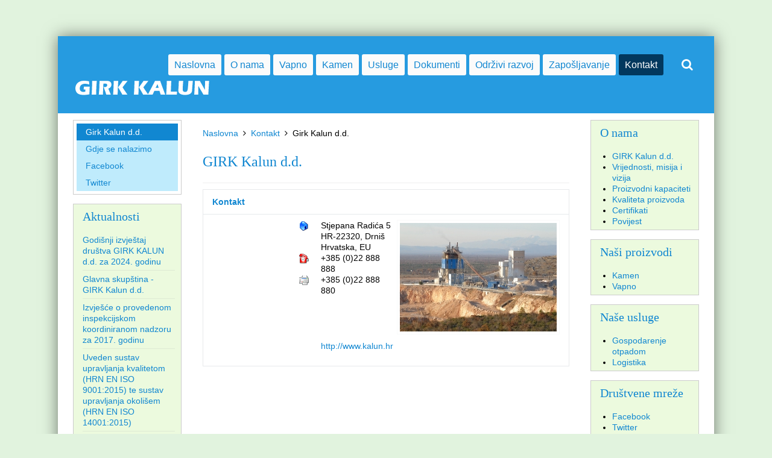

--- FILE ---
content_type: text/html; charset=utf-8
request_url: https://kalun.hr/kontakt/kontakt-podaci
body_size: 5269
content:
<!DOCTYPE HTML>
<html lang="hr-hr" dir="ltr"  data-config='{"twitter":0,"plusone":0,"facebook":0,"style":"blue","sticky-navbar":1}'>

<head>
<meta charset="utf-8">
<meta http-equiv="X-UA-Compatible" content="IE=edge">
<meta name="viewport" content="width=device-width, initial-scale=1">
<base href="https://kalun.hr/kontakt/kontakt-podaci" />
	<meta name="og:type" content="article" />
	<meta name="og:url" content="https://kalun.hr/kontakt/kontakt-podaci" />
	<meta name="og:description" content="GIRK Kalun d.d sa sjedištem u Drnišu, bavi se proizvodnjom kamena, vapna i betona te vrši usluge transporta." />
	<meta name="description" content="GIRK Kalun d.d sa sjedištem u Drnišu, bavi se proizvodnjom kamena, vapna i betona te vrši usluge transporta." />
	<meta name="generator" content="Joomla! - Open Source Content Management" />
	<title>GIRK Kalun d.d. - Girk Kalun d.d.</title>
	<link href="https://kalun.hr/component/search/?Itemid=207&amp;format=opensearch" rel="search" title="Traži GIRK Kalun d.d." type="application/opensearchdescription+xml" />
	<link href="/templates/yoo_lava/favicon.ico" rel="shortcut icon" type="image/vnd.microsoft.icon" />
	<link href="/cache/widgetkit/widgetkit-65ce176a.css" rel="stylesheet" type="text/css" />
	<script src="/media/jui/js/jquery.min.js?133b27fa42a0a9abe238b8416ecfb715" type="text/javascript"></script>
	<script src="/media/jui/js/jquery-noconflict.js?133b27fa42a0a9abe238b8416ecfb715" type="text/javascript"></script>
	<script src="/media/jui/js/jquery-migrate.min.js?133b27fa42a0a9abe238b8416ecfb715" type="text/javascript"></script>
	<script src="/media/jui/js/bootstrap.min.js?133b27fa42a0a9abe238b8416ecfb715" type="text/javascript"></script>
	<script src="/cache/widgetkit/widgetkit-8d731d37.js" type="text/javascript"></script>
	<script type="text/javascript">
jQuery(function($){
	$('#slide-contact').collapse({"parent": false,"toggle": false})
});
	</script>

<link rel="apple-touch-icon-precomposed" href="/templates/yoo_lava/apple_touch_icon.png">
<link rel="stylesheet" href="/templates/yoo_lava/styles/blue/css/bootstrap.css">
<link rel="stylesheet" href="/templates/yoo_lava/styles/blue/css/theme.css">
<link rel="stylesheet" href="/templates/yoo_lava/custom/css/spiro.css">
<script src="/templates/yoo_lava/warp/vendor/uikit/js/uikit.js"></script>
<script src="/templates/yoo_lava/warp/js/social.js"></script>
<script src="/templates/yoo_lava/js/theme.js"></script>
</head>

<body class="tm-sidebar-a-left tm-sidebar-b-right tm-sidebars-2 tm-noblog">
	
		
	<div class="tm-page">

				<nav class="tm-navbar uk-navbar">

						<div class="uk-navbar-flip uk-visible-large">
				<div class="uk-navbar-content">
<form id="search-40" class="uk-search" action="/kontakt/kontakt-podaci" method="post" role="search" data-uk-search="{'source': '/component/search/?tmpl=raw&amp;type=json&amp;ordering=&amp;searchphrase=all', 'param': 'searchword', 'msgResultsHeader': 'Rezultati pretraživanja', 'msgMoreResults': 'Više rezultata', 'msgNoResults': 'Nema rezultata pretraživanja.', flipDropdown: 1}">
	<input class="uk-search-field" type="search" name="searchword" placeholder="traži...">
	<button class="uk-search-close" type="reset"></button>
	<input type="hidden" name="task"   value="search">
	<input type="hidden" name="option" value="com_search">
	<input type="hidden" name="Itemid" value="207">
</form></div>
			</div>
			
						<div class="uk-navbar-flip">
				<ul class="uk-navbar-nav uk-visible-large">
<li class="uk-parent" data-uk-dropdown="{}"><a href="/">Naslovna</a><div class="uk-dropdown uk-dropdown-navbar uk-dropdown-width-1"><div class="uk-grid"><div class="uk-width-1-1"><ul class="uk-nav uk-nav-dropdown"><li><a href="/naslovna/novosti">Novosti</a></li><li><a href="/naslovna/obavijesti">Obavijesti</a></li><li><a href="/naslovna/natjecaji">Natječaji</a></li><li><a href="/naslovna/priopcenja-za-medije">Priopćenja za medije</a></li><li><a href="/naslovna/sponzorstva">Sponzorstva</a></li><li><a href="/naslovna/javni-pozivi">Javni pozivi</a></li></ul></div></div></div></li><li class="uk-parent" data-uk-dropdown="{}"><a href="/o-nama/girk-kalun-d-d">O nama</a><div class="uk-dropdown uk-dropdown-navbar uk-dropdown-width-1"><div class="uk-grid"><div class="uk-width-1-1"><ul class="uk-nav uk-nav-dropdown"><li><a href="/o-nama/girk-kalun-d-d">GIRK Kalun d.d.</a></li><li><a href="/o-nama/misija-firme">Vrijednosti, misija i vizija</a></li><li><a href="/o-nama/proizvodni-kapaciteti">Proizvodni kapaciteti</a></li><li><a href="/o-nama/kvaliteta-proizvoda">Kvaliteta proizvoda</a></li><li><a href="/o-nama/certifikati">Certifikati</a></li><li><a href="/o-nama/povijest">Povijest</a></li></ul></div></div></div></li><li class="uk-parent" data-uk-dropdown="{}"><a href="/vapno/vapno">Vapno</a><div class="uk-dropdown uk-dropdown-navbar uk-dropdown-width-1"><div class="uk-grid"><div class="uk-width-1-1"><ul class="uk-nav uk-nav-dropdown"><li><a href="/vapno/vapno">Vapno</a></li><li class="uk-parent uk-nav-header">Proizvodi vapna
<ul><li><a href="/vapno/proizvodi-vapna/kaluflot">Kaluflot</a></li><li><a href="/vapno/proizvodi-vapna/kalumet">Kalumet</a></li><li><a href="/vapno/proizvodi-vapna/kalusorb">Kalusorb</a></li><li><a href="/vapno/proizvodi-vapna/agrokal">Agrokal</a></li><li><a href="/vapno/proizvodi-vapna/kalu-vapno">Kalu-vapno</a></li><li><a href="/vapno/proizvodi-vapna/kalcikal">KalciKal</a></li></ul></li><li class="uk-parent uk-nav-header">Primjena vapna
<ul><li><a href="/vapno/primjena-vapna/gradevinarstvo">Građevinarstvo</a></li><li><a href="/vapno/primjena-vapna/rudarstvo">Rudarstvo</a></li><li><a href="/vapno/primjena-vapna/metalna-industrija">Metalna industrija</a></li><li><a href="/vapno/primjena-vapna/celicna-industrija">Čelična industrija</a></li><li><a href="/vapno/primjena-vapna/kemijska-industrija">Kemijska industrija</a></li><li><a href="/vapno/primjena-vapna/ekologija">Ekologija</a></li><li><a href="/vapno/primjena-vapna/preradivacko-prehrambena-industrija">Prerađivačko prehrambena industrija</a></li><li><a href="/vapno/primjena-vapna/poljoprivreda">Poljoprivreda</a></li></ul></li></ul></div></div></div></li><li class="uk-parent" data-uk-dropdown="{}"><a href="/kamen/kamen">Kamen</a><div class="uk-dropdown uk-dropdown-navbar uk-dropdown-width-1"><div class="uk-grid"><div class="uk-width-1-1"><ul class="uk-nav uk-nav-dropdown"><li><a href="/kamen/kamen">Kamen</a></li><li class="uk-parent uk-nav-header">Proizvodi kamena
<ul><li><a href="/kamen/proizvodi-kamena/agregati-za-beton">Agregati za beton</a></li><li><a href="/kamen/proizvodi-kamena/agregati-za-nevezane-i-hidraulicki-vezane-materijale">Agregati za nevezane i hidraulički vezane materijale</a></li><li><a href="/kamen/proizvodi-kamena/agregati-za-zeljeznicki-tucanik">Agregati za željeznički tucanik</a></li></ul></li><li><a href="/kamen/primjena-kamena">Primjena kamena</a></li></ul></div></div></div></li><li class="uk-parent" data-uk-dropdown="{}"><a href="/usluge/gospodarenje-otpadom">Usluge</a><div class="uk-dropdown uk-dropdown-navbar uk-dropdown-width-1"><div class="uk-grid"><div class="uk-width-1-1"><ul class="uk-nav uk-nav-dropdown"><li><a href="/usluge/gospodarenje-otpadom">Gospodarenje otpadom</a></li><li><a href="/usluge/logistika">Logistika</a></li></ul></div></div></div></li><li class="uk-parent" data-uk-dropdown="{}"><a href="/dokumenti/certifikati">Dokumenti</a><div class="uk-dropdown uk-dropdown-navbar uk-dropdown-width-1"><div class="uk-grid"><div class="uk-width-1-1"><ul class="uk-nav uk-nav-dropdown"><li><a href="/dokumenti/certifikati">Certifikati</a></li><li class="uk-parent uk-nav-header">Kamen
<ul><li><a href="/dokumenti/kamen/kamen-izjave-o-svojstvima">Izjave o svojstvima</a></li><li><a href="/dokumenti/kamen/kamen-oznake-sukladnosti">Oznake sukladnosti</a></li><li><a href="/dokumenti/kamen/kamen-tehnicke-upute">Tehničke upute</a></li></ul></li><li class="uk-parent uk-nav-header">Vapno
<ul><li><a href="/dokumenti/vapno/vapno-izjave-o-svojstvima">Izjave o svojstvima</a></li><li><a href="/dokumenti/vapno/vapno-oznake-sukladnosti-proizvoda">Oznake sukladnosti proizvoda</a></li><li><a href="/dokumenti/vapno/vapno-sigurnosno-tehnicki-listovi">Sigurnosno tehnički listovi</a></li><li><a href="/dokumenti/vapno/vapno-tehnicke-upute">Tehničke upute</a></li></ul></li><li><a href="/dokumenti/zastita-osobnih-podataka">Zaštita osobnih podataka</a></li><li><a href="/dokumenti/opci-uvijeti-poslovanja">Opći uvjeti poslovanja</a></li></ul></div></div></div></li><li class="uk-parent" data-uk-dropdown="{}"><a href="/odrzivi-razvoj/odrzivi-razvoj">Održivi razvoj</a><div class="uk-dropdown uk-dropdown-navbar uk-dropdown-width-1"><div class="uk-grid"><div class="uk-width-1-1"><ul class="uk-nav uk-nav-dropdown"><li><a href="/odrzivi-razvoj/odrzivi-razvoj">Održivi razvoj</a></li><li><a href="/odrzivi-razvoj/zastita-voda">Zaštita voda</a></li><li><a href="/odrzivi-razvoj/zastita-zraka">Zaštita zraka</a></li><li><a href="/odrzivi-razvoj/gospodarenje-otpadom">Gospodarenje otpadom</a></li><li><a href="/odrzivi-razvoj/alternativna-goriva">Alternativna goriva</a></li><li><a href="/odrzivi-razvoj/osnove-zastite-na-radu">Osnove zaštite na radu</a></li><li><a href="/odrzivi-razvoj/drustvena-odgovornost">Društvena odgovornost</a></li></ul></div></div></div></li><li><a href="/zaposljavanje">Zapošljavanje</a></li><li class="uk-parent uk-active" data-uk-dropdown="{}"><a href="/kontakt/kontakt-podaci">Kontakt</a><div class="uk-dropdown uk-dropdown-navbar uk-dropdown-width-1"><div class="uk-grid"><div class="uk-width-1-1"><ul class="uk-nav uk-nav-dropdown"><li class="uk-active"><a href="/kontakt/kontakt-podaci">Girk Kalun d.d.</a></li><li><a href="/kontakt/gdje-se-nalazimo">Gdje se nalazimo</a></li><li><a href="http://www.facebook.com/girk.kalun" target="_blank" rel="noopener noreferrer">Facebook</a></li><li><a href="http://twitter.com/girk_kalun" target="_blank" rel="noopener noreferrer">Twitter</a></li></ul></div></div></div></li></ul>			</div>	
			
						<div class="uk-hidden-large">
				<a href="#offcanvas" class="uk-navbar-toggle" data-uk-offcanvas></a>
			</div>
			
						<a class="tm-logo uk-navbar-brand uk-visible-large" href="https://kalun.hr">
	<p><img src="/images/yootheme/demo/default/logo.png" alt="Demo" width="250" height="55" /></p></a>
			
						<div class="uk-navbar-content uk-navbar-center uk-hidden-large"><a class="tm-logo-small" href="https://kalun.hr">
	<img src="/images/yootheme/demo/default/logo_small.png" width="220" height="55" alt="GIRK Kalun d.d."  class="uk-responsive-height"></a></div>
			
		</nav>
		
		
		
		
				<div class="tm-block tm-block-light">

			<div class="uk-container uk-container-center">
			
				<div class="uk-grid" data-uk-grid-match data-uk-grid-margin>

										<div class="tm-main uk-width-medium-3-5 uk-push-1-5">

						
												<main class="tm-content">

														<ul class="uk-breadcrumb"><li><a href="/">Naslovna</a></li><li><a href="/kontakt/kontakt-podaci">Kontakt</a></li><li class="uk-active"><span>Girk Kalun d.d.</span></li></ul>							
							

<div class="contact" itemscope itemtype="https://schema.org/Person">
	
			<div class="page-header">
			<h2>
								<span class="contact-name" itemprop="name">GIRK Kalun d.d.</span>
			</h2>
		</div>
	
	
	
	
	
	
	
			
						<div id="slide-contact" class="accordion">						<div class="accordion-group"><div class="accordion-heading"><strong><a href="#basic-details" data-toggle="collapse" class="accordion-toggle">Kontakt</a></strong></div><div class="accordion-body collapse in" id="basic-details"><div class="accordion-inner">		
					<div class="thumbnail pull-right">
				<img src="/images/04_SLIKE/04_O_NAMA/girk_kalun.jpg" alt="GIRK Kalun d.d." itemprop="image" />			</div>
		
		
		<dl class="contact-address dl-horizontal" itemprop="address" itemscope itemtype="https://schema.org/PostalAddress">
			<dt>
			<span class="jicons-icons">
				<img src="/media/contacts/images/con_address.png" alt="Adresa: " />			</span>
		</dt>

					<dd>
				<span class="contact-street" itemprop="streetAddress">
					Stjepana Radića 5 					<br />
				</span>
			</dd>
		
					<dd>
				<span class="contact-suburb" itemprop="addressLocality">
					HR-22320, Drniš					<br />
				</span>
			</dd>
										<dd>
			<span class="contact-country" itemprop="addressCountry">
				Hrvatska, EU				<br />
			</span>
		</dd>
			

	<dt>
		<span class="jicons-icons">
			<img src="/media/contacts/images/con_tel.png" alt="Telefon: " />		</span>
	</dt>
	<dd>
		<span class="contact-telephone" itemprop="telephone">
			+385 (0)22 888 888		</span>
	</dd>
	<dt>
		<span class="jicons-icons">
			<img src="/media/contacts/images/con_fax.png" alt="Fax: " />		</span>
	</dt>
	<dd>
		<span class="contact-fax" itemprop="faxNumber">
		+385 (0)22 888 880		</span>
	</dd>
	<dt>
		<span class="jicons-icons">
			 		</span>
	</dt>
	<dd>
		<span class="contact-webpage">
			<a href="http://www.kalun.hr" target="_blank" rel="noopener noreferrer" itemprop="url">
			http://www.kalun.hr</a>
		</span>
	</dd>
</dl>

		
					</div></div></div>			
	
	
	
	
	
	
			</div>	
	</div>

						</main>
						
						
					</div>
					
																									<aside class="tm-sidebar-a uk-width-medium-1-5 uk-pull-3-5"><div class="uk-panel"><ul class="uk-nav uk-nav-parent-icon uk-nav-side" data-uk-nav="{}">
<li class="uk-active"><a href="/kontakt/kontakt-podaci">Girk Kalun d.d.</a></li><li><a href="/kontakt/gdje-se-nalazimo">Gdje se nalazimo</a></li><li><a href="http://www.facebook.com/girk.kalun" target="_blank" rel="noopener noreferrer">Facebook</a></li><li><a href="http://twitter.com/girk_kalun" target="_blank" rel="noopener noreferrer">Twitter</a></li></ul></div>
<div class="uk-panel"><h3 class="uk-panel-title"><i class=""></i> Aktualnosti</h3>
<ul class="uk-list uk-list-line">
	<li><a href="/naslovna/novosti/142-godisnji-izvjestaj-drustva-girk-kalun-d-d-za-2024-godinu">Godišnji izvještaj društva GIRK KALUN d.d. za 2024. godinu </a></li>
	<li><a href="/naslovna/obavijesti/141-glavna-skupstina-girk-kalun-d-d">Glavna skupština - GIRK Kalun d.d.</a></li>
	<li><a href="/naslovna/novosti/111-izvjesce-o-provedenom-inspekcijskom-koordiniranom-nadzoru-za-2017-godinu">Izvješće o provedenom inspekcijskom koordiniranom nadzoru za 2017. godinu</a></li>
	<li><a href="/naslovna/novosti/102-uveden-sustav-upravljanja-kvalitetom-hrn-en-iso-9001-te-sustav-upravljanja-okolisem-hrn-en-iso-14001">Uveden sustav upravljanja kvalitetom (HRN EN ISO 9001:2015) te sustav upravljanja okolišem (HRN EN ISO 14001:2015)</a></li>
	<li><a href="/naslovna/novosti/105-31-djelatnik-kaluna-pohadao-tecaj-za-stjecanje-znanja-o-zastiti-od-opasnih-kemikalija">31 djelatnik Kaluna pohađao tečaj za stjecanje znanja o zaštiti od opasnih kemikalija</a></li>
</ul></div>
<div class="uk-panel uk-panel-box uk-text-center">
	<a class="uk-display-block" href="/index.php/odrzivi-razvoj/odrzivi-razvoj"><img src="/images/05_BANERI/odrzivi_razvoj.jpg"></a></div></aside>
																				<aside class="tm-sidebar-b uk-width-medium-1-5"><div class="uk-panel"><h3 class="uk-panel-title"><i class=""></i> O nama</h3>
	<ul>
<li><a href="/o-nama/girk-kalun-d-d"><span style="line-height: 1.3em;">GIRK Kalun d.d.</span></a></li>
<li><a href="/o-nama/misija-firme"><span style="line-height: 1.3em;">Vrijednosti, misija i vizija</span></a></li>
<li><a href="/o-nama/proizvodni-kapaciteti"><span style="line-height: 1.3em;">Proizvodni kapaciteti</span></a></li>
<li><a href="/o-nama/kvaliteta-proizvoda"><span style="line-height: 1.3em;">Kvaliteta proizvoda</span></a></li>
<li><a href="/o-nama/certifikati"><span style="line-height: 1.3em;">Certifikati</span></a></li>
<li><a href="/o-nama/povijest"><span style="line-height: 1.3em;">Povijest</span></a></li>
</ul></div>
<div class="uk-panel"><h3 class="uk-panel-title"><i class=""></i> Naši proizvodi</h3>
	<ul>
<li><a href="/kamen/kamen" target="_self"><span style="line-height: 1.3em;">Kamen</span></a></li>
<li><a href="/vapno/vapno" target="_self"><span style="line-height: 1.3em;">Vapno</span></a></li>
</ul></div>
<div class="uk-panel"><h3 class="uk-panel-title"><i class=""></i> Naše usluge</h3>
	<ul>
<li><a href="/usluge/gospodarenje-otpadom" target="_self"><span style="line-height: 1.3em;">Gospodarenje otpadom</span></a></li>
<li><a href="/usluge/logistika" target="_self"><span style="line-height: 1.3em;">Logistika</span></a></li>
</ul></div>
<div class="uk-panel"><h3 class="uk-panel-title"><i class=""></i> Društvene mreže</h3>
	<ul>
<li><a href="https://www.facebook.com/girk.kalun" target="_blank"><span style="line-height: 1.3em;">Facebook</span></a></li>
<li><a href="https://twitter.com/girk_kalun" target="_blank"><span style="line-height: 1.3em;">Twitter</span></a></li>
</ul></div></aside>
										
				</div>

			</div>

		</div>

		
				
				<div class="tm-bottom tm-block tm-block-black">
			
			<div class="uk-container uk-container-center">

				
								<div class="tm-block">
					<section class="tm-bottom-c uk-grid" data-uk-grid-match="{target:'> div > .uk-panel'}" data-uk-grid-margin>
<div class="uk-width-1-1 uk-width-medium-1-5"><div class="uk-panel">
	
	<h3 class="margin-bottom">AKTUALNOSTI</h3>
<ul class="uk-list uk-list-line">
<li><a href="/naslovna/novosti">Novosti</a></li>
<li><a href="/naslovna/obavijesti">Obavijesti</a></li>
<li><a href="/naslovna/natjecaji">Natječaji</a></li>
<li><a href="/naslovna/priopcenja-za-medije">Priopćenja za medije</a></li>
</ul></div></div>

<div class="uk-width-1-1 uk-width-medium-1-5"><div class="uk-panel">
	
	<h3 class="margin-bottom">PROIZVODI</h3>
<ul class="uk-list uk-list-line">
<li><a href="/kamen/kamen">Kamen</a></li>
<li><a href="/vapno/vapno">Vapno</a></li>
<li><a href="/dokumenti/certifikati">Dokumenti</a></li>
</ul></div></div>

<div class="uk-width-1-1 uk-width-medium-1-5"><div class="uk-panel">
	
	<h3 class="margin-bottom">USLUGE</h3>
<ul class="uk-list uk-list-line">
<li><a href="/usluge/gospodarenje-otpadom">Gospodarenje otpadom</a></li>
<li><a href="/usluge/logistika">Logistika</a></li>
</ul></div></div>

<div class="uk-width-1-1 uk-width-medium-1-5"><div class="uk-panel">
	
	<h3 class="margin-bottom">O NAMA</h3>
<ul class="uk-list uk-list-line">
<li><a href="/o-nama/girk-kalun-d-d">GIRK Kalun d.d.</a></li>
<li><a href="/o-nama/misija-firme">Vrijednosti, misija i vizija</a></li>
<li><a href="/o-nama/povijest">Povijest</a></li>
<li><a href="/odrzivi-razvoj/odrzivi-razvoj">Održivi razvoj</a></li>
<li><a href="/dokumenti/zastita-osobnih-podataka">Zaštita osobnih podataka</a></li>
</ul></div></div>

<div class="uk-width-1-1 uk-width-medium-1-5"><div class="uk-panel">
	
	<h3 class="margin-bottom">KONTAKT</h3>
<ul class="uk-list uk-list-line">
<li><a href="/kontakt/kontakt-podaci">Kontakt podaci</a></li>
<li><a href="/kontakt/gdje-se-nalazimo">Gdje se nalazimo</a></li>
<li><a href="https://www.facebook.com/girk.kalun" target="_blank">Facebook</a></li>
<li><a href="https://www.twitter.com/girk_kalun" target="_blank">Twitter</a></li>
</ul></div></div>
</section>
				</div>
				
								<footer class="tm-footer tm-block">

										<a class="tm-totop-scroller" data-uk-smooth-scroll href="#"></a>
					
					<div class="uk-panel"><ul class="uk-subnav uk-subnav-line">
<li><a href="/">Naslovna</a></li><li><a href="/o-nama/girk-kalun-d-d">O nama</a></li><li><a href="/vapno/vapno">Vapno</a></li><li><a href="/kamen/kamen">Kamen</a></li><li><a href="/usluge/gospodarenje-otpadom">Usluge</a></li><li><a href="/dokumenti/certifikati">Dokumenti</a></li><li><a href="/odrzivi-razvoj/odrzivi-razvoj">Održivi razvoj</a></li><li><a href="/zaposljavanje">Zapošljavanje</a></li><li class="uk-active"><a href="/kontakt/kontakt-podaci">Kontakt</a></li></ul></div>
<div class="uk-panel">
	<p><span style="line-height: 1.3em;">Sva prava zadržana © 2015  </span><a style="line-height: 1.3em;" href="http://www.kalun.hr" target="_blank" rel="noopener noreferrer">GIRK Kalun d.d.</a> <span style="line-height: 1.3em;">- Izrada i održavanje:  </span><a style="line-height: 1.3em;" href="http://www.informacijske-tehnologije.hr" target="_blank" rel="noopener noreferrer">Informacijske tehnologije</a></p></div>
				</footer>
				
			</div>

		</div>
		
		<script>(function(d){var s = d.createElement("script");s.setAttribute("data-account", "A3X86O5Y4q");s.setAttribute("src", "https://cdn.userway.org/widget.js");(d.body || d.head).appendChild(s);})(document)</script>
				<div id="offcanvas" class="uk-offcanvas">
			<div class="uk-offcanvas-bar"><div class="uk-panel">
<form id="search-114" class="uk-search" action="/kontakt/kontakt-podaci" method="post" role="search" >
	<input class="uk-search-field" type="search" name="searchword" placeholder="traži...">
	<button class="uk-search-close" type="reset"></button>
	<input type="hidden" name="task"   value="search">
	<input type="hidden" name="option" value="com_search">
	<input type="hidden" name="Itemid" value="207">
</form></div>
<ul class="uk-nav uk-nav-offcanvas">
<li class="uk-parent"><a href="/">Naslovna</a><ul class="uk-nav-sub"><li><a href="/naslovna/novosti">Novosti</a></li><li><a href="/naslovna/obavijesti">Obavijesti</a></li><li><a href="/naslovna/natjecaji">Natječaji</a></li><li><a href="/naslovna/priopcenja-za-medije">Priopćenja za medije</a></li><li><a href="/naslovna/sponzorstva">Sponzorstva</a></li><li><a href="/naslovna/javni-pozivi">Javni pozivi</a></li></ul></li><li class="uk-parent"><a href="/o-nama/girk-kalun-d-d">O nama</a><ul class="uk-nav-sub"><li><a href="/o-nama/girk-kalun-d-d">GIRK Kalun d.d.</a></li><li><a href="/o-nama/misija-firme">Vrijednosti, misija i vizija</a></li><li><a href="/o-nama/proizvodni-kapaciteti">Proizvodni kapaciteti</a></li><li><a href="/o-nama/kvaliteta-proizvoda">Kvaliteta proizvoda</a></li><li><a href="/o-nama/certifikati">Certifikati</a></li><li><a href="/o-nama/povijest">Povijest</a></li></ul></li><li class="uk-parent"><a href="/vapno/vapno">Vapno</a><ul class="uk-nav-sub"><li><a href="/vapno/vapno">Vapno</a></li><li class="uk-parent"><a>Proizvodi vapna</a>
<ul><li><a href="/vapno/proizvodi-vapna/kaluflot">Kaluflot</a></li><li><a href="/vapno/proizvodi-vapna/kalumet">Kalumet</a></li><li><a href="/vapno/proizvodi-vapna/kalusorb">Kalusorb</a></li><li><a href="/vapno/proizvodi-vapna/agrokal">Agrokal</a></li><li><a href="/vapno/proizvodi-vapna/kalu-vapno">Kalu-vapno</a></li><li><a href="/vapno/proizvodi-vapna/kalcikal">KalciKal</a></li></ul></li><li class="uk-parent"><a>Primjena vapna</a>
<ul><li><a href="/vapno/primjena-vapna/gradevinarstvo">Građevinarstvo</a></li><li><a href="/vapno/primjena-vapna/rudarstvo">Rudarstvo</a></li><li><a href="/vapno/primjena-vapna/metalna-industrija">Metalna industrija</a></li><li><a href="/vapno/primjena-vapna/celicna-industrija">Čelična industrija</a></li><li><a href="/vapno/primjena-vapna/kemijska-industrija">Kemijska industrija</a></li><li><a href="/vapno/primjena-vapna/ekologija">Ekologija</a></li><li><a href="/vapno/primjena-vapna/preradivacko-prehrambena-industrija">Prerađivačko prehrambena industrija</a></li><li><a href="/vapno/primjena-vapna/poljoprivreda">Poljoprivreda</a></li></ul></li></ul></li><li class="uk-parent"><a href="/kamen/kamen">Kamen</a><ul class="uk-nav-sub"><li><a href="/kamen/kamen">Kamen</a></li><li class="uk-parent"><a>Proizvodi kamena</a>
<ul><li><a href="/kamen/proizvodi-kamena/agregati-za-beton">Agregati za beton</a></li><li><a href="/kamen/proizvodi-kamena/agregati-za-nevezane-i-hidraulicki-vezane-materijale">Agregati za nevezane i hidraulički vezane materijale</a></li><li><a href="/kamen/proizvodi-kamena/agregati-za-zeljeznicki-tucanik">Agregati za željeznički tucanik</a></li></ul></li><li><a href="/kamen/primjena-kamena">Primjena kamena</a></li></ul></li><li class="uk-parent"><a href="/usluge/gospodarenje-otpadom">Usluge</a><ul class="uk-nav-sub"><li><a href="/usluge/gospodarenje-otpadom">Gospodarenje otpadom</a></li><li><a href="/usluge/logistika">Logistika</a></li></ul></li><li class="uk-parent"><a href="/dokumenti/certifikati">Dokumenti</a><ul class="uk-nav-sub"><li><a href="/dokumenti/certifikati">Certifikati</a></li><li class="uk-parent"><a>Kamen</a>
<ul><li><a href="/dokumenti/kamen/kamen-izjave-o-svojstvima">Izjave o svojstvima</a></li><li><a href="/dokumenti/kamen/kamen-oznake-sukladnosti">Oznake sukladnosti</a></li><li><a href="/dokumenti/kamen/kamen-tehnicke-upute">Tehničke upute</a></li></ul></li><li class="uk-parent"><a>Vapno</a>
<ul><li><a href="/dokumenti/vapno/vapno-izjave-o-svojstvima">Izjave o svojstvima</a></li><li><a href="/dokumenti/vapno/vapno-oznake-sukladnosti-proizvoda">Oznake sukladnosti proizvoda</a></li><li><a href="/dokumenti/vapno/vapno-sigurnosno-tehnicki-listovi">Sigurnosno tehnički listovi</a></li><li><a href="/dokumenti/vapno/vapno-tehnicke-upute">Tehničke upute</a></li></ul></li><li><a href="/dokumenti/zastita-osobnih-podataka">Zaštita osobnih podataka</a></li><li><a href="/dokumenti/opci-uvijeti-poslovanja">Opći uvjeti poslovanja</a></li></ul></li><li class="uk-parent"><a href="/odrzivi-razvoj/odrzivi-razvoj">Održivi razvoj</a><ul class="uk-nav-sub"><li><a href="/odrzivi-razvoj/odrzivi-razvoj">Održivi razvoj</a></li><li><a href="/odrzivi-razvoj/zastita-voda">Zaštita voda</a></li><li><a href="/odrzivi-razvoj/zastita-zraka">Zaštita zraka</a></li><li><a href="/odrzivi-razvoj/gospodarenje-otpadom">Gospodarenje otpadom</a></li><li><a href="/odrzivi-razvoj/alternativna-goriva">Alternativna goriva</a></li><li><a href="/odrzivi-razvoj/osnove-zastite-na-radu">Osnove zaštite na radu</a></li><li><a href="/odrzivi-razvoj/drustvena-odgovornost">Društvena odgovornost</a></li></ul></li><li><a href="/zaposljavanje">Zapošljavanje</a></li><li class="uk-parent uk-active"><a href="/kontakt/kontakt-podaci">Kontakt</a><ul class="uk-nav-sub"><li class="uk-active"><a href="/kontakt/kontakt-podaci">Girk Kalun d.d.</a></li><li><a href="/kontakt/gdje-se-nalazimo">Gdje se nalazimo</a></li><li><a href="http://www.facebook.com/girk.kalun" target="_blank" rel="noopener noreferrer">Facebook</a></li><li><a href="http://twitter.com/girk_kalun" target="_blank" rel="noopener noreferrer">Twitter</a></li></ul></li></ul>
<div class="uk-panel"><h3 class="uk-panel-title"><i class=""></i> GIRK Kalun d.d.</h3>
	Dobrodošli na službene Internet stranice firme GIRK Kalun d.d. iz Drniša.</div></div>
		</div>
		
	</div>

</body>
</html>

--- FILE ---
content_type: text/css
request_url: https://kalun.hr/templates/yoo_lava/custom/css/spiro.css
body_size: 897
content:
.uk-grid:not(.uk-grid-preserve) {
margin-left: -35px;
margin-right: 0px;
}

body {
font-family: 'Arial';
font-size: 14px;
line-height: 24px;
color: #000000;
background-color: #e1f3de;
/*background-image: url(bg.jpg);*/
background-repeat:no-repeat;
background-position:left top;
background-attachment:fixed;
}

.uk-navbar {
background-color:#269be0;
/*background-image: url(background.jpg);*/
background-position:left;
background-repeat:repeat-x repeat-y;
color: #8b8e94;
padding: 30px 10px 28px 30px;
}

.uk-navbar-content:before,
.uk-navbar-brand:before,
.uk-navbar-toggle:before {
  content: '';
  display: inline-block;
  height: initial;
  vertical-align: middle;
}

.uk-navbar-nav > li.uk-active > a {
background-color: #02385e;
color: #ffffff;
}

.uk-navbar-nav > li.uk-active > a:hover {
background-color: #02385e;
color: #ffffff;
}



.tm-block-light {
/*background-color: #f8fbfc;*/
/*background-color: #efefef;*/
background-color: #ffffff;
}

.uk-navbar-nav > li > a {
display: block;
-moz-box-sizing: border-box;
box-sizing: border-box;
text-decoration: none;
height: 35px;
padding: 0px 10px;
line-height: 35px;
color: #1187d1;
font-size: 16px;
font-family: "Helvetica Neue", Helvetica, Arial, sans-serif;
font-weight: normal;
margin-left: 5px;
border-radius: 3px;
background-color: #fbfbfb;
-webkit-transition: background-color 0.4s ease-in-out;
transition: background-color 0.4s ease-in-out;
}

.uk-navbar-nav > li > a:hover {
background-color: #02385e;
color:#ffffff;
}

.uk-grid:not(.uk-grid-preserve) > [class*='uk-width-'] > .uk-panel + .uk-panel {
margin-top: 15px;
margin-bottom: 15px;
background-color:#ecfade;
padding:5px;
}

.uk-grid:not(.uk-grid-preserve) > [class*='tm-sidebar-a uk-width-'] > .uk-panel {
    background-color: #ffffff;
    border: solid 1px #ccc;
    padding: 5px;
}

.uk-grid:not(.uk-grid-preserve) > [class*='tm-sidebar-b uk-width-'] > .uk-panel {
    background-color: #ecfade;
    border: solid 1px #ccc;
    padding: 5px;
}

.uk-nav-side > li.uk-active > a {
/*background: rgba(62, 65, 69, 0.020000000000000018);*/
background-color:#1187d1;
color: #ffffff;
}

.uk-nav-side > li > a {
color: #1187d1;
background-color:#bfebfc;

}

.uk-panel-title {
margin-bottom: 15px;
padding-left:10px;
font-size: 20px;
line-height: 30px;
font-weight: normal;
text-transform: none;
color: #1187d1;
/*background-color: #bfebfc;*/
}

.uk-article-title {
font-size: 20px;
line-height: 30px;
font-weight: normal;
text-transform: none;
font-family:Tahoma;
color:#1187d1;
/*background-color:#1187d1;*/
/*padding:3px 10px 3px 10px;*/
}

.uk-container {
max-width: none;
padding: 0 25px;
}


.tm-block {
padding-top: 3px;
padding-bottom: 3px;
}

.tm-navbar + .tm-block {
padding-top: 10px;
}

.tm-navbar + .tm-block-full {
padding-top: 0px;
}

.uk-article-lead {
margin-top: 10px;
margin-bottom: 10px;
}

.uk-thumbnail {
display: inline-block;
-moz-box-sizing: border-box;
box-sizing: border-box;
max-width: 100%;
margin: 0;
padding: 0;
border: 1px solid #269be0;

background: #f8fbfc;
border-width: 15px;
}

h1, h2, h3, h4, h5, h6 {
margin: 0 0 10px 0;
font-family: 'Tahoma';
font-weight: normal;
text-transform: none;
}

h2 {
color: #1187d1;
}

.uk-nav ul a {
padding: 0px 0px;
}

/*ul.uk-nav-sub {
padding: 5px 0 5px 5px;
}*/

ul.uk-nav-sub > li > a {
padding-left: 0px;
margin-left:  0px;
}

.tm-footer {
position: relative;
padding-top: 0px;
}

.tm-toolbar {
width: 90%;
margin: 10px auto 5px;
}

ul.slides {
border-bottom: solid 1px #fff;
}

--- FILE ---
content_type: text/javascript
request_url: https://kalun.hr/templates/yoo_lava/warp/vendor/uikit/js/uikit.js
body_size: 6705
content:
(function(b,g){var e=b.UIkit||{};if(!e.fn){e.fn=function(a,f){var d=arguments,c=a.match(/^([a-z\-]+)(?:\.([a-z]+))?/i),g=c[1],m=c[2];return!e[g]?(b.error("UIkit component ["+g+"] does not exist."),this):this.each(function(){var a=b(this),c=a.data(g);c||a.data(g,c=new e[g](this,m?void 0:f));m&&c[m].apply(c,Array.prototype.slice.call(d,1))})};e.support={};var c=e.support,a;a:{a=g.body||g.documentElement;var f={WebkitTransition:"webkitTransitionEnd",MozTransition:"transitionend",OTransition:"oTransitionEnd otransitionend",
transition:"transitionend"},d;for(d in f)if(void 0!==a.style[d]){a=f[d];break a}a=void 0}c.transition=a&&{end:a};e.Utils={};e.Utils.debounce=function(a,b,f){var d;return function(){var c=this,e=arguments,g=f&&!d;clearTimeout(d);d=setTimeout(function(){d=null;f||a.apply(c,e)},b);g&&a.apply(c,e)}};e.Utils.options=function(a){if(b.isPlainObject(a))return a;var f=a.indexOf("{"),d={};if(-1!=f)try{d=(new Function("","var json = "+a.substr(f)+"; return JSON.parse(JSON.stringify(json));"))()}catch(c){}return d};
b.UIkit=e;b.fn.uk=e.fn;b.UIkit.langdirection="rtl"==b("html").attr("dir")?"right":"left"}})(jQuery,document);
(function(b){function g(a,b,f,d){var c=Math.abs(a-b),l=Math.abs(f-d);return c>=l?0<a-b?"Left":"Right":0<f-d?"Up":"Down"}function e(){h=null;a.last&&(a.el.trigger("longTap"),a={})}function c(){f&&clearTimeout(f);d&&clearTimeout(d);l&&clearTimeout(l);h&&clearTimeout(h);f=d=l=h=null;a={}}var a={},f,d,l,h;b(document).ready(function(){var j,k;b(document.body).bind("touchstart",function(d){j=Date.now();k=j-(a.last||j);a.el=b("tagName"in d.originalEvent.touches[0].target?d.originalEvent.touches[0].target:
d.originalEvent.touches[0].target.parentNode);f&&clearTimeout(f);a.x1=d.originalEvent.touches[0].pageX;a.y1=d.originalEvent.touches[0].pageY;0<k&&250>=k&&(a.isDoubleTap=!0);a.last=j;h=setTimeout(e,750)}).bind("touchmove",function(b){h&&clearTimeout(h);h=null;a.x2=b.originalEvent.touches[0].pageX;a.y2=b.originalEvent.touches[0].pageY}).bind("touchend",function(){h&&clearTimeout(h);h=null;a.x2&&30<Math.abs(a.x1-a.x2)||a.y2&&30<Math.abs(a.y1-a.y2)?l=setTimeout(function(){a.el.trigger("swipe");a.el.trigger("swipe"+
g(a.x1,a.x2,a.y1,a.y2));a={}},0):"last"in a&&(d=setTimeout(function(){var d=b.Event("tap");d.cancelTouch=c;a.el.trigger(d);a.isDoubleTap?(a.el.trigger("doubleTap"),a={}):f=setTimeout(function(){f=null;a.el.trigger("singleTap");a={}},250)},0))}).bind("touchcancel",c);b(window).bind("scroll",c)});"swipe swipeLeft swipeRight swipeUp swipeDown doubleTap tap singleTap longTap".split(" ").forEach(function(a){b.fn[a]=function(b){return this.bind(a,b)}})})(jQuery);
(function(b,g){var e=function(c,a){var f=this;this.options=b.extend({},this.options,a);this.element=b(c).on("click",this.options.trigger,function(a){a.preventDefault();f.close()})};b.extend(e.prototype,{options:{fade:!0,duration:200,trigger:".uk-alert-close"},close:function(){function b(){a.trigger("closed").remove()}var a=this.element.trigger("close");this.options.fade?a.css("overflow","hidden").css("max-height",a.height()).animate({height:0,opacity:0,"padding-top":0,"padding-bottom":0,"margin-top":0,
"margin-bottom":0},this.options.duration,b):b()}});g.alert=e;b(document).on("click.alert.uikit","[data-uk-alert]",function(c){c.preventDefault();var a=b(this);a.data("alert")||(a.data("alert",new e(a,g.Utils.options(a.data("uk-alert")))),b(c.target).is(a.data("alert").options.trigger)&&a.data("alert").close())})})(jQuery,jQuery.UIkit);
(function(b,g){var e=function(a,d){var c=this,e=b(a);this.options=b.extend({},this.options,d);this.element=e.on("click",this.options.target,function(a){a.preventDefault();e.find(c.options.target).not(this).removeClass("uk-active").blur();e.trigger("change",[b(this).addClass("uk-active")])})};b.extend(e.prototype,{options:{target:".uk-button"},getSelected:function(){this.element.find(".uk-active")}});var c=function(a,d){var c=b(a);this.options=b.extend({},this.options,d);this.element=c.on("click",
this.options.target,function(a){a.preventDefault();c.trigger("change",[b(this).toggleClass("uk-active").blur()])})};b.extend(c.prototype,{options:{target:".uk-button"},getSelected:function(){this.element.find(".uk-active")}});var a=function(a){var d=this;this.element=b(a).on("click",function(a){a.preventDefault();d.toggle();d.element.blur()})};b.extend(a.prototype,{toggle:function(){this.element.toggleClass("uk-active")}});g.button=a;g["button-checkbox"]=c;g["button-radio"]=e;b(document).on("click.button-radio.uikit",
"[data-uk-button-radio]",function(a){var d=b(this);d.data("button-radio")||(d.data("button-radio",new e(d,g.Utils.options(d.data("uk-button-radio")))),b(a.target).is(d.data("button-radio").options.target)&&b(a.target).trigger("click"))});b(document).on("click.button-checkbox.uikit","[data-uk-button-checkbox]",function(a){var d=b(this);d.data("button-checkbox")||(d.data("button-checkbox",new c(d,g.Utils.options(d.data("uk-button-checkbox")))),b(a.target).is(d.data("button-checkbox").options.target)&&
b(a.target).trigger("click"))});b(document).on("click.button.uikit","[data-uk-button]",function(){var f=b(this);f.data("button")||f.data("button",new a(f,f.data("uk-button"))).trigger("click")})})(jQuery,jQuery.UIkit);
(function(b,g){var e=!1,c=function(a,f){var d=this;this.options=b.extend({},this.options,f);this.element=b(a);this.dropdown=this.element.find(".uk-dropdown");this.centered=this.dropdown.hasClass("uk-dropdown-center");this.justified=this.options.justify?b(this.options.justify):!1;this.boundary=b(this.options.boundary);this.boundary.length||(this.boundary=b(window));if("click"==this.options.mode)this.element.on("click",function(a){b(a.target).parents(".uk-dropdown").length||a.preventDefault();e&&e[0]!=
d.element[0]&&e.removeClass("uk-open");if(d.element.hasClass("uk-open")){if(b(a.target).is("a")||!d.element.find(".uk-dropdown").find(a.target).length)d.element.removeClass("uk-open"),e=!1}else d.checkDimensions(),d.element.addClass("uk-open"),e=d.element,b(document).off("click.outer.dropdown"),setTimeout(function(){b(document).on("click.outer.dropdown",function(a){if(e&&e[0]==d.element[0]&&(b(a.target).is("a")||!d.element.find(".uk-dropdown").find(a.target).length))e.removeClass("uk-open"),b(document).off("click.outer.dropdown")})},
10)});else this.element.on("mouseenter",function(){d.remainIdle&&clearTimeout(d.remainIdle);e&&e[0]!=d.element[0]&&e.removeClass("uk-open");d.checkDimensions();d.element.addClass("uk-open");e=d.element}).on("mouseleave",function(){d.remainIdle=setTimeout(function(){d.element.removeClass("uk-open");d.remainIdle=!1;e&&e[0]==d.element[0]&&(e=!1)},d.options.remaintime)})};b.extend(c.prototype,{remainIdle:!1,options:{mode:"hover",remaintime:800,justify:!1,boundary:b(window)},checkDimensions:function(){var a=
this.dropdown.css("margin-"+b.UIkit.langdirection,"").css("min-width",""),f=a.show().offset(),d=a.outerWidth(),c=this.boundary.width(),e=this.boundary.offset()?this.boundary.offset().left:0;if(this.centered&&(a.css("margin-"+b.UIkit.langdirection,-1*(parseFloat(d)/2-a.parent().width()/2)),f=a.offset(),d+f.left>c||0>f.left))a.css("margin-"+b.UIkit.langdirection,""),f=a.offset();if(this.justified&&this.justified.length){var g=this.justified.outerWidth();a.css("min-width",g);"right"==b.UIkit.langdirection?
(f=c-(this.justified.offset().left+g),g=c-(a.offset().left+a.outerWidth()),a.css("margin-right",f-g)):a.css("margin-left",this.justified.offset().left-f.left);f=a.offset()}d+(f.left-e)>c&&(a.addClass("uk-dropdown-flip"),f=a.offset());0>f.left&&a.addClass("uk-dropdown-stack");a.css("display","")}});g.dropdown=c;b(document).on("mouseenter.dropdown.uikit","[data-uk-dropdown]",function(){var a=b(this);a.data("dropdown")||(a.data("dropdown",new c(a,g.Utils.options(a.data("uk-dropdown")))),"hover"==a.data("dropdown").options.mode&&
a.trigger("mouseenter"))})})(jQuery,jQuery.UIkit);
(function(b,g){var e=b(window),c=function(a,d){var c=this;this.options=b.extend({},this.options,d);this.element=b(a);this.columns=this.element.children();this.elements=this.options.target?this.element.find(this.options.target):this.columns;this.columns.length&&e.bind("resize orientationchange",function(){var a=function(){c.match()};b(function(){a();e.on("load",a)});return g.Utils.debounce(a,150)}())};b.extend(c.prototype,{options:{target:!1},match:function(){this.revert();var a=this.columns.filter(":visible:first");
if(a.length){var d=0,c=this;if(!(100<=Math.ceil(100*parseFloat(a.css("width"))/parseFloat(a.parent().css("width")))))return this.elements.each(function(){d=Math.max(d,b(this).outerHeight())}).each(function(a){var f=b(this),e="border-box"==f.css("box-sizing")?"outerHeight":"height";a=c.columns.eq(a);e=f.height()+(d-a[e]());f.css("min-height",e+"px")}),this}},revert:function(){this.elements.css("min-height","");return this}});var a=function(a){var d=this;this.element=b(a);this.columns=this.element.children();
this.columns.length&&e.bind("resize orientationchange",function(){var a=function(){d.process()};b(function(){a();e.on("load",a)});return g.Utils.debounce(a,150)}())};b.extend(a.prototype,{process:function(){this.revert();var a=!1,d=this.columns.filter(":visible:first"),c=d.length?d.offset().top:!1;if(!1!==c)return this.columns.each(function(){var d=b(this);d.is(":visible")&&(a?d.addClass("uk-grid-margin"):d.offset().top!=c&&(d.addClass("uk-grid-margin"),a=!0))}),this},revert:function(){this.columns.removeClass("uk-grid-margin");
return this}});g["grid-match"]=c;g["grid-margin"]=a;b(function(){b("[data-uk-grid-match],[data-uk-grid-margin]").each(function(){var f=b(this);f.is("[data-uk-grid-match]")&&!f.data("grid-match")&&f.data("grid-match",new c(f,g.Utils.options(f.data("uk-grid-match"))));f.is("[data-uk-grid-margin]")&&!f.data("grid-margin")&&f.data("grid-margin",new a(f,g.Utils.options(f.data("uk-grid-margin"))))})})})(jQuery,jQuery.UIkit);
(function(b,g){var e=!1,c=b("html"),a=function(a,f){var c=this;this.element=b(a);this.options=b.extend({keyboard:!0,show:!1,bgclose:!0},f);this.transition=g.support.transition;this.element.on("click",".uk-modal-close",function(a){a.preventDefault();c.hide()}).on("click",function(a){b(a.target)[0]==c.element[0]&&c.options.bgclose&&c.hide()});if(this.options.keyboard)b(document).on("keyup.ui.modal.escape",function(a){e&&(27==a.which&&c.isActive())&&c.hide()})};b.extend(a.prototype,{transition:!1,toggle:function(){this[this.isActive()?
"hide":"show"]()},show:function(){this.isActive()||(e&&e.hide(),this.element.removeClass("uk-open").show(),e=this,c.addClass("uk-modal-page").height(),this.element.addClass("uk-open"))},hide:function(){if(this.isActive())if(g.support.transition){var a=this;this.element.one(g.support.transition.end,function(){a._hide()}).removeClass("uk-open")}else this._hide()},_hide:function(){this.element.hide().removeClass("uk-open");c.removeClass("uk-modal-page");e=!1},isActive:function(){return e==this}});var f=
function(d,c){var f=this,e=b(d);this.options=b.extend({target:e.is("a")?e.attr("href"):!1},c);this.element=e;this.modal=new a(this.options.target,c);e.on("click",function(a){a.preventDefault();f.show()});b.each(["show","hide","isActive"],function(a,b){f[b]=function(){return f.modal[b]()}})};f.Modal=a;g.modal=f;b(document).on("click.modal.uikit","[data-uk-modal]",function(){var a=b(this);a.data("modal")||(a.data("modal",new f(a,g.Utils.options(a.data("uk-modal")))),a.data("modal").show())})})(jQuery,
jQuery.UIkit);
(function(b,g,e){("ontouchstart"in window||window.DocumentTouch&&document instanceof e)&&b("html").addClass("uk-touch");var c={show:function(a){a=b(a);if(a.length){var d=b("html"),e=a.find(".uk-offcanvas-bar:first"),g=e.hasClass("uk-offcanvas-bar-flip")?-1:1,j=-1==g&&b(window).width()<window.innerWidth?window.innerWidth-b(window).width():0,k=window.scrollX,n=window.scrollY;a.addClass("uk-active");d.css("width",d.outerWidth()).addClass("uk-offcanvas-page").width();d.css("margin-"+b.UIkit.langdirection,(e.width()-
j)*g);window.scrollTo(k,n);e.css("left"==b.UIkit.langdirection?-1==g?"right":"left":-1==g?"left":"right",0);a.off(".ukoffcanvas").on("click.ukoffcanvas swipeRight.ukoffcanvas swipeLeft.ukoffcanvas",function(a){var d=b(a.target);if(a.type.match(/swipe/)||!d.hasClass("uk-offcanvas-bar")&&!d.parents(".uk-offcanvas-bar:first").length)a.stopImmediatePropagation(),c.hide()});b(document).on("keydown.offcanvas",function(a){27===a.keyCode&&c.hide()})}},hide:function(a){var d=b("html"),c=b(".uk-offcanvas.uk-active"),
e=c.find(".uk-offcanvas-bar:first");c.length&&(b.UIkit.support.transition&&!a?(d.one(b.UIkit.support.transition.end,function(){d.removeClass("uk-offcanvas-page").css("width","")}).css("margin-"+b.UIkit.langdirection,0),setTimeout(function(){e.one(b.UIkit.support.transition.end,function(){c.removeClass("uk-active")}).css({left:"",right:""})},150)):(d.removeClass("uk-offcanvas-page").css("width","").css("margin-"+b.UIkit.langdirection,""),c.removeClass("uk-active"),e.css({left:"",right:""})),c.off(".ukoffcanvas"),
b(document).off(".ukoffcanvas"))}},a=function(a,d){var e=this,g=b(a);this.options=b.extend({target:g.is("a")?g.attr("href"):!1},d);this.element=g;g.on("click",function(a){a.preventDefault();c.show(e.options.target)})};a.offcanvas=c;g.offcanvas=a;b(document).on("click.offcanvas.uikit","[data-uk-offcanvas]",function(c){c.preventDefault();c=b(this);c.data("offcanvas")||(c.data("offcanvas",new a(c,g.Utils.options(c.data("uk-offcanvas")))),c.trigger("click"))})})(jQuery,jQuery.UIkit,window.DocumentTouch);
(function(b,g){function e(a){a=b(a);var c="auto";if(a.is(":visible"))c=a.outerHeight();else{var d={position:a.css("position"),visibility:a.css("visibility"),display:a.css("display")},c=a.css({position:"absolute",visibility:"hidden",display:"block"}).outerHeight();a.css(d)}return c}var c=function(a,c){var d=this;this.options=b.extend({},this.options,c);this.element=b(a).on("click",this.options.toggler,function(a){a.preventDefault();a=b(this);d.open(a.parent()[0]==d.element[0]?a:a.parent("li"))});this.element.find(this.options.lists).each(function(){var a=
b(this),c=a.parent(),f=c.hasClass("uk-active");a.wrap('<div style="overflow:hidden;height:0;position:relative;"></div>');c.data("list-container",a.parent());f&&d.open(c,!0)})};b.extend(c.prototype,{options:{toggler:">li.uk-parent > a[href='#']",lists:">li.uk-parent > ul",multiple:!1},open:function(a,c){var d=this.element,g=b(a);this.options.multiple||d.children(".uk-open").not(a).each(function(){b(this).data("list-container")&&b(this).data("list-container").stop().animate({height:0},function(){b(this).parent().removeClass("uk-open")})});
g.toggleClass("uk-open");g.data("list-container")&&(c?g.data("list-container").stop().height(g.hasClass("uk-open")?"auto":0):g.data("list-container").stop().animate({height:g.hasClass("uk-open")?e(g.data("list-container").find("ul:first")):0}))}});g.nav=c;b(function(){b("[data-uk-nav]").each(function(){var a=b(this);a.data("nav")||a.data("nav",new c(a,g.Utils.options(a.data("uk-nav"))))})})})(jQuery,jQuery.UIkit);
(function(b,g){var e,c=function(a,c){var d=this;this.options=b.extend({},this.options,c);this.element=b(a).on({focus:function(){d.show()},blur:function(){d.hide()},mouseenter:function(){d.show()},mouseleave:function(){d.hide()}});this.tip="function"===typeof this.options.src?this.options.src.call(this.element):this.options.src;this.element.attr("data-cached-title",this.element.attr("title")).attr("title","")};b.extend(c.prototype,{tip:"",options:{offset:5,pos:"top",src:function(){return this.attr("title")}},
show:function(){if(this.tip.length){e.css({top:-2E3,visibility:"hidden"}).show();e.html('<div class="uk-tooltip-inner">'+this.tip+"</div>");var a=b.extend({},this.element.offset(),{width:this.element[0].offsetWidth,height:this.element[0].offsetHeight}),c=e[0].offsetWidth,d=e[0].offsetHeight,g="function"===typeof this.options.offset?this.options.offset.call(this.element):this.options.offset,h="function"===typeof this.options.pos?this.options.pos.call(this.element):this.options.pos,j={display:"none",
visibility:"visible",top:a.top+a.height+d,left:a.left},k=h.split("-");if(("left"==k[0]||"right"==k[0])&&"right"==b.UIkit.langdirection)k[0]="left"==k[0]?"right":"left";switch(k[0]){case "bottom":b.extend(j,{top:a.top+a.height+g,left:a.left+a.width/2-c/2});break;case "top":b.extend(j,{top:a.top-d-g,left:a.left+a.width/2-c/2});break;case "left":b.extend(j,{top:a.top+a.height/2-d/2,left:a.left-c-g});break;case "right":b.extend(j,{top:a.top+a.height/2-d/2,left:a.left+a.width+g})}2==k.length&&(j.left=
"left"==k[1]?a.left:a.left+a.width-c);e.css(j).attr("class","uk-tooltip uk-tooltip-"+h).show()}},hide:function(){this.element.is("input")&&this.element[0]===document.activeElement||e.hide()},content:function(){return this.tip}});g.tooltip=c;b(function(){e=b('<div class="uk-tooltip"></div>').appendTo("body")});b(document).on("mouseenter.tooltip.uikit focus.tooltip.uikit","[data-uk-tooltip]",function(){var a=b(this);a.data("tooltip")||a.data("tooltip",new c(a,g.Utils.options(a.data("uk-tooltip")))).trigger("mouseenter")})})(jQuery,
jQuery.UIkit);
(function(b,g){var e=function(c,a){var f=this;this.options=b.extend({},this.options,a);this.element=b(c).on("click",this.options.toggler,function(a){a.preventDefault();f.show(this)});if(this.options.connect){this.connect=b(this.options.connect).find(".uk-active").removeClass(".uk-active").end();var d=this.element.find(this.options.toggler).filter(".uk-active");d.length&&this.show(d)}};b.extend(e.prototype,{options:{connect:!1,toggler:">*"},show:function(c){c=isNaN(c)?b(c):this.element.find(this.options.toggler).eq(c);if(!c.hasClass("uk-disabled")){this.element.find(this.options.toggler).filter(".uk-active").removeClass("uk-active");
c.addClass("uk-active");if(this.options.connect&&this.connect.length){var a=this.element.find(this.options.toggler).index(c);this.connect.children().removeClass("uk-active").eq(a).addClass("uk-active")}this.element.trigger("ui.switcher.show",[c])}}});g.switcher=e;b(function(){b("[data-uk-switcher]").each(function(){var c=b(this);c.data("switcher")||c.data("switcher",new e(c,g.Utils.options(c.data("uk-switcher"))))})})})(jQuery,jQuery.UIkit);
(function(b,g){var e=function(c,a){this.element=b(c);this.options=b.extend({connect:!1},this.options,a);this.options.connect&&(this.connect=b(this.options.connect));var f=b("<li></li>").addClass("uk-tab-responsive uk-active").append('<a href="javascript:void(0);"> <i class="uk-icon-caret-down"></i></a>'),d=f.find("a:first"),e=b('<div class="uk-dropdown uk-dropdown-small"><ul class="uk-nav uk-nav-dropdown"></ul><div>'),g=e.find("ul");d.text(this.element.find("li.uk-active:first").find("a").text());
this.element.hasClass("uk-tab-bottom")&&e.addClass("uk-dropdown-up");this.element.hasClass("uk-tab-flip")&&e.addClass("uk-dropdown-flip");this.element.find("a").each(function(){var a=b(this),c=b('<li><a href="#">'+a.text()+"</a></li>").on("click",function(b){b.preventDefault();a.parent().trigger("click");f.removeClass("uk-open")});a.parents(".uk-disabled:first").length||g.append(c)});this.element.uk("switcher",{toggler:">li:not(.uk-tab-responsive)",connect:this.options.connect});f.append(e).uk("dropdown");
this.element.append(f).data({dropdown:f.data("dropdown"),mobilecaption:d}).on("ui.switcher.show",function(a,b){f.addClass("uk-active");d.text(b.find("a").text())})};g.tab=e;b(function(){b("[data-uk-tab]").each(function(){var c=b(this);c.data("tab")||c.data("tab",new e(c,g.Utils.options(c.data("uk-tab"))))})})})(jQuery,jQuery.UIkit);
(function(b,g){var e=function(c,a){var f=this;this.options=b.extend({},this.options,a);this.element=b(c);this.value=this.timer=null;this.input=this.element.find(".uk-search-field");this.form=this.input.length?b(this.input.get(0).form):b();this.input.attr("autocomplete","off");this.input.on({keydown:function(a){f.form[f.input.val()?"addClass":"removeClass"](f.options.filledClass);if(a&&a.which&&!a.shiftKey)switch(a.which){case 13:f.done(f.selected);a.preventDefault();break;case 38:f.pick("prev");a.preventDefault();
break;case 40:f.pick("next");a.preventDefault();break;case 27:case 9:f.hide()}},keyup:function(){f.trigger()},blur:function(a){setTimeout(function(){f.hide(a)},200)}});this.form.find("button[type=reset]").bind("click",function(){f.form.removeClass("uk-open").removeClass("uk-loading").removeClass("uk-active");f.value=null;f.input.focus()});this.dropdown=b('<div class="uk-dropdown uk-dropdown-search"><ul class="uk-nav uk-nav-search"></ul></div>').appendTo(this.form).find(".uk-nav-search");this.options.flipDropdown&&
this.dropdown.parent().addClass("uk-dropdown-flip")};b.extend(e.prototype,{options:{source:!1,param:"search",method:"post",minLength:3,delay:300,flipDropdown:!1,match:":not(.uk-skip)",skipClass:"uk-skip",loadingClass:"uk-loading",filledClass:"uk-active",resultsHeaderClass:"uk-nav-header",moreResultsClass:"",noResultsClass:"",listClass:"results",hoverClass:"uk-active",msgResultsHeader:"Search Results",msgMoreResults:"More Results",msgNoResults:"No results found",onSelect:function(b){window.location=
b.data("choice").url},onLoadedResults:function(b){return b}},request:function(c){var a=this;this.form.addClass(this.options.loadingClass);this.options.source?b.ajax(b.extend({url:this.options.source,type:this.options.method,dataType:"json",success:function(b){b=a.options.onLoadedResults.apply(this,[b]);a.form.removeClass(a.options.loadingClass);a.suggest(b)}},c)):this.form.removeClass(a.options.loadingClass)},pick:function(b){var a=!1;"string"!==typeof b&&!b.hasClass(this.options.skipClass)&&(a=b);
if("next"==b||"prev"==b)if(a=this.dropdown.children().filter(this.options.match),this.selected)var f=a.index(this.selected),a="next"==b?a.eq(f+1<a.length?f+1:0):a.eq(0>f-1?a.length-1:f-1);else a=a["next"==b?"first":"last"]();a&&a.length&&(this.selected=a,this.dropdown.children().removeClass(this.options.hoverClass),this.selected.addClass(this.options.hoverClass))},done:function(b){b?(b.hasClass(this.options.moreResultsClass)?this.form.submit():b.data("choice")&&this.options.onSelect.apply(this,[b]),
this.hide()):this.form.submit()},trigger:function(){var b=this,a=this.value,f={};this.value=this.input.val();if(this.value.length<this.options.minLength)return this.hide();this.value!=a&&(this.timer&&window.clearTimeout(this.timer),this.timer=window.setTimeout(function(){f[b.options.param]=b.value;b.request({data:f})},this.options.delay,this));return this},suggest:function(c){if(c){var a=this,f={mouseover:function(){a.pick(b(this).parent())},click:function(c){c.preventDefault();a.done(b(this).parent())}};
!1===c?this.hide():(this.selected=null,this.dropdown.empty(),this.options.msgResultsHeader&&b("<li>").addClass(this.options.resultsHeaderClass+" "+this.options.skipClass).html(this.options.msgResultsHeader).appendTo(this.dropdown),c.results&&0<c.results.length?(b(c.results).each(function(){var c=b('<li><a href="#">'+this.title+"</a></li>").data("choice",this);this.text&&c.find("a").append("<div>"+this.text+"</div>");a.dropdown.append(c)}),this.options.msgMoreResults&&(b("<li>").addClass("uk-nav-divider "+
a.options.skipClass).appendTo(a.dropdown),b("<li>").addClass(a.options.moreResultsClass).html('<a href="#">'+a.options.msgMoreResults+"</a>").appendTo(a.dropdown).on(f)),a.dropdown.find("li>a").on(f)):this.options.msgNoResults&&b("<li>").addClass(this.options.noResultsClass+" "+this.options.skipClass).html("<a>"+this.options.msgNoResults+"</a>").appendTo(this.dropdown),this.show())}},show:function(){this.visible||(this.visible=!0,this.form.addClass("uk-open"))},hide:function(){this.visible&&(this.visible=
!1,this.form.removeClass(this.options.loadingClass).removeClass("uk-open"))}});g.search=e;b(document).on("focus.search.uikit","[data-uk-search]",function(){var c=b(this);c.data("search")||c.data("search",new e(c,g.Utils.options(c.data("uk-search"))))})})(jQuery,jQuery.UIkit);
(function(b,g){var e=function(c,a){var f=this;this.options=b.extend({duration:1E3,transition:"easeOutExpo"},a);this.element=b(c).on("click",function(){var a=(b(this.hash).length?b(this.hash):b("body")).offset().top,c=b(document).height(),e=b(window).height();a+e>c&&(a=a-e+50);b("html,body").stop().animate({scrollTop:a},f.options.duration,f.options.transition);return!1})};g["smooth-scroll"]=e;b.easing.easeOutExpo||(b.easing.easeOutExpo=function(b,a,e,d,g){return a==g?e+d:d*(-Math.pow(2,-10*a/g)+1)+
e});b(document).on("click.smooth-scroll.uikit","[data-uk-smooth-scroll]",function(){var c=b(this);c.data("smooth-scroll")||c.data("smooth-scroll",new e(c,g.Utils.options(c.data("uk-smooth-scroll")))).trigger("click")})})(jQuery,jQuery.UIkit);
